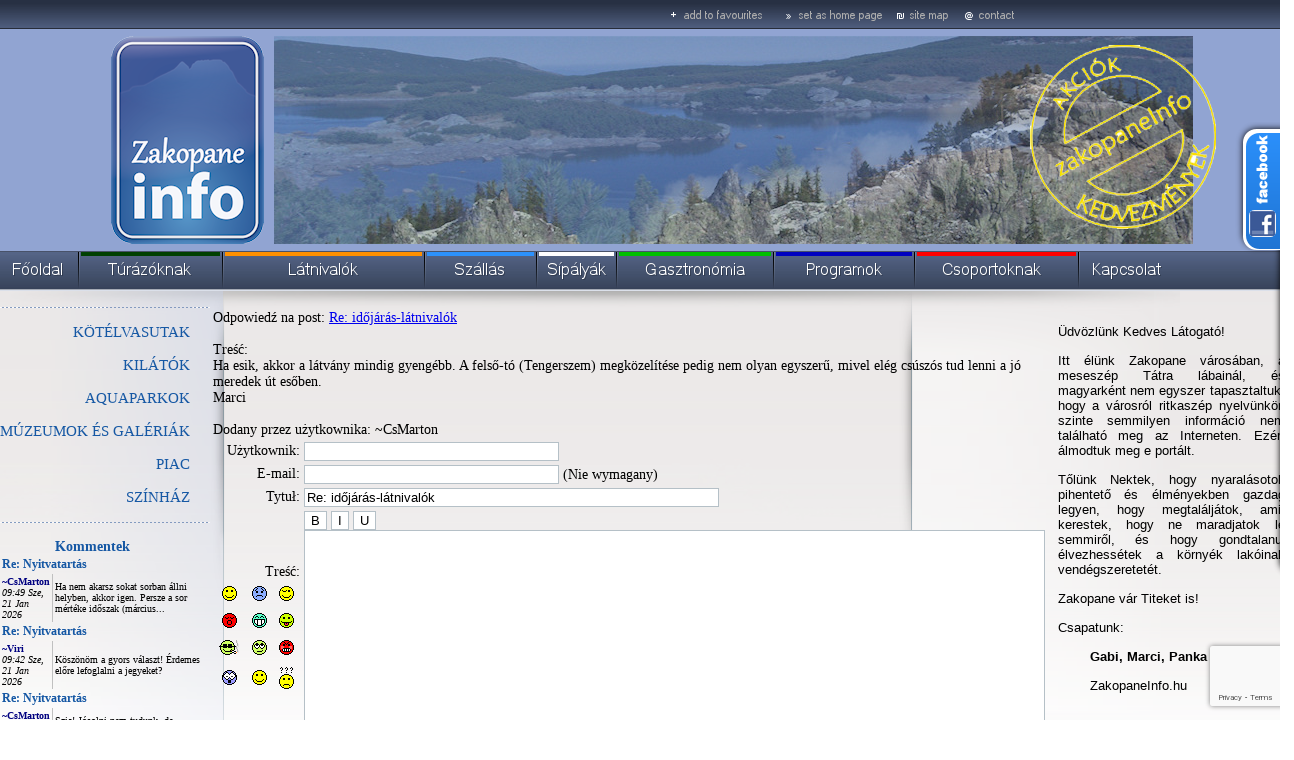

--- FILE ---
content_type: text/html; charset=UTF-8
request_url: https://zakopaneinfo.hu/?forum,dodaj_post,pol,glowna,1405,0,2673,868,1,ant.html
body_size: 5661
content:
<!DOCTYPE HTML PUBLIC "-//W3C//DTD HTML 4.01 Transitional//EN" "http://www.w3.org/TR/html4/loose.dtd">
<html>
<head>
	<meta http-equiv="Content-Type" content="text/html; charset=utf-8" >	 
	<meta http-equiv="Expires" content="0" >
	<meta http-equiv="Pragma" content="no-cache" >
	<meta http-equiv="Cache-Control" content="no-cache" >
	<meta name="author" content="MATinternet Zakopane" >
	<meta name="Keywords" content="zakopane, lengyel,  szállás, időjárás, hotel, program, étterem, idegenvezetés, síelés, piac, dunajeci tutajozás, lengyel tátra, tátra, last minute">

	<meta name="description" content="Információk Zakopanéról és a régióról: szállás, program, utazás, időjárás, éttermek, egyéni utazóknak, csoportoknak. " >
	<title>zakopaneInfo.hu - 
</title>
	<link type="text/css" href="styles/ui-lightness/jquery-ui-1.8.2.custom.css" rel="stylesheet" />	
	<style type="text/css" media="all">@import url(styles/style.css);</style>
	<script src="https://ajax.googleapis.com/ajax/libs/jquery/1/jquery.min.js"></script>
	<script src="https://code.jquery.com/jquery-migrate-1.2.1.js"></script>
	<script type="text/javascript" src="javascript/jquery-ui-1.8.2.custom.min.js"></script>
	<script src="https://mati.com.pl/cycle2.js"></script>
	<script type="text/javascript" src="javascript/photoviewer.ui.js"></script>
	<script src="javascript/scripts.js" type="text/javascript"></script>

<script type="text/javascript">

  var _gaq = _gaq || [];
  _gaq.push(['_setAccount', 'UA-1307684-51']);
  _gaq.push(['_trackPageview']);

  (function() {
    var ga = document.createElement('script'); ga.type = 'text/javascript'; ga.async = true;
    ga.src = ('https:' == document.location.protocol ? 'https://ssl' : 'http://www') + '.google-analytics.com/ga.js';
    var s = document.getElementsByTagName('script')[0]; s.parentNode.insertBefore(ga, s);
  })();

</script>
<script src="https://www.google.com/recaptcha/api.js?render=6Ldi_vgUAAAAACEHhdKrgjxkxw-hDKkfJN4waFXo"></script>
  
</head>
<body>

<a href="?strona,menu,pol,glowna,1405,0,1528,akcik_kedvezmnyek,ant.html"><IMG class="pieczatka" SRC="templates/grafika/pieczatka.png" BORDER="0" ALT=""></a>

<CENTER>
<TABLE cellpadding="0" cellspacing="0" border="0">
	<TR>
		<TD colspan="3"><map name="naglowek"><area shape="rect" coords="659,0,770,35" href="#" onclick="javascript: window.external.AddFavorite('https://www.zakopaneinfo.hu','zakopaneinfo.hu');"><area shape="rect" coords="778,0,889,35" href="#" onClick="this.style.behavior='url(#default#homepage)'; this.setHomePage('https://www.zakopaneinfo.hu');"><area shape="rect" coords="894,0,956,36" href="?strona,menu,pol,glowna,1405,0,1463,ant.html" alt=""><area shape="rect" coords="960,0,1029,36" href="?strona,menu,pol,glowna,1405,0,1410,ant.html" alt=""><IMG SRC="templates/grafika/naglowek.png" WIDTH="1180" HEIGHT="36" BORDER="0" ALT="" usemap="#naglowek"></map></TD>
	</TR>
	<TR>
		<TD colspan="3" align="center">
			<TABLE cellpadding="0" cellspacing="0" border="0">
				<TR>
					<TD><a href="/"><img src="templates/grafika/logo2.png" width="153" height="208" hspace="10" border="0" alt=""></a></td>
					<TD>
						<div class="cycle-slideshow">
							<img src="templates/grafika/1.jpg">
							<img src="templates/grafika/2.jpg">
							<img src="templates/grafika/3.jpg">
							<img src="templates/grafika/4.jpg">
						</div>
					</td>
				</tr>
			</table>
		</TD>
	</TR>
	<TR>
		<TD colspan="3"><IMG SRC="templates/grafika/naglowek2.png" WIDTH="1180" HEIGHT="7" BORDER="0" ALT=""></TD>
	</TR>
	<TR>
		<TD colspan="3"><A HREF="index.php"><IMG SRC="templates/grafika/menu1.png" BORDER="0" ALT="" onmouseover="this.className='znikanie'" onmouseout="this.className=''"></a><A HREF="?strona,menu,pol,glowna,1405,0,1404,ant.html"><IMG SRC="templates/grafika/menu2.png" BORDER="0" ALT="" onmouseover="this.className='znikanie'" onmouseout="this.className=''"></a><A HREF="?strona,menu,pol,glowna,1405,0,1405,ant.html"><IMG SRC="templates/grafika/menu3.png" BORDER="0" ALT="" onmouseover="this.className='znikanie'" onmouseout="this.className=''"></a><A HREF="?strona,menu,pol,glowna,1405,0,1406,ant.html"><IMG SRC="templates/grafika/menu4.png" BORDER="0" ALT="" onmouseover="this.className='znikanie'" onmouseout="this.className=''"></a><A HREF="?strona,menu,pol,glowna,1405,0,1474,ant.html"><IMG SRC="templates/grafika/menu9.png" BORDER="0" ALT="" onmouseover="this.className='znikanie'" onmouseout="this.className=''"></a><A HREF="?strona,menu,pol,glowna,1405,0,1407,ant.html"><IMG SRC="templates/grafika/menu5.png" BORDER="0" ALT="" onmouseover="this.className='znikanie'" onmouseout="this.className=''"></a><A HREF="?strona,menu,pol,glowna,1405,0,1408,ant.html"><IMG SRC="templates/grafika/menu6.png" BORDER="0" ALT="" onmouseover="this.className='znikanie'" onmouseout="this.className=''"></a><A HREF="?strona,menu,pol,glowna,1405,0,1409,ant.html"><IMG SRC="templates/grafika/menu7.png" BORDER="0" ALT="" onmouseover="this.className='znikanie'" onmouseout="this.className=''"></a><A HREF="?strona,menu,pol,glowna,1405,0,1410,ant.html"><IMG SRC="templates/grafika/menu8.png" BORDER="0" ALT="" onmouseover="this.className='znikanie'" onmouseout="this.className=''"></a></TD>
	</TR>
	<TR>
		<TD colspan="3" style="background-image: url(templates/grafika/tlo_strony.png); background-position: left top; background-repeat: no-repeat; width: 1180px; min-height: 463px;" valign="top">
			<TABLE cellpadding="0" cellspacing="0" border="0" width="1180" valign="top">
				<TR>
					<TD width="224" valign="top"><BR><IMG SRC="templates/grafika/przerywana_lewa.gif"  BORDER="0" ALT=""><BR><br /><div class="menu_pion"><a  href="?strona,menu,pol,glowna,1405,0,1531,kotelvasutak,ant.html "  >KÖTÉLVASUTAK</a></div><BR><div class="menu_pion"><a  href="?strona,menu,pol,glowna,1405,0,1581,kilatok,ant.html "  >KILÁTÓK</a></div><BR><div class="menu_pion"><a  href="?strona,menu,pol,glowna,1405,0,1568,aquaparkok,ant.html "  >AQUAPARKOK</a></div><BR><div class="menu_pion"><a  href="?strona,menu,pol,glowna,1405,0,1432,muzeumok_es_galeriak,ant.html "  >MÚZEUMOK ÉS GALÉRIÁK</a></div><BR><div class="menu_pion"><a  href="?strona,menu,pol,glowna,1405,0,1499,piac,ant.html "  >PIAC</a></div><BR><div class="menu_pion"><a  href="?strona,menu,pol,glowna,1405,0,1434,szinhaz,ant.html "  >SZÍNHÁZ</a></div><BR><div class="admin"></div><IMG SRC="templates/grafika/przerywana_lewa.gif"  BORDER="0" ALT=""><br /><br /><span class="tytul" style="float: left; padding-left: 55px;">Kommentek</span>
						
<table width=100% cellpadding="0" cellspacing="0">
		<tr>
		<td style="padding: 2px;" colspan="2">
			<a class="tytul4" href="?strona,menu,pol,glowna,1533,0,1534,kasprowy_jegyfoglals,ant.html#komentarze" style="font-size: 12px;">Re: Nyitvatartás</a>
		</td>
	</tr>
	<tr>
		<td style="padding: 2px; border-right: 1px solid silver;font-size: 10px;">
			<b class="menumale" style="font-size: 10px;">~CsMarton</b>
			<br />
			<span class="data2" style="font-size: 10px;">09:49 Sze, 21 Jan 2026</span>
		</td>
		<td width=80% style="padding: 2px;font-size: 10px;" class="forumtresc" >
			Ha nem akarsz sokat sorban állni helyben, akkor igen. Persze a sor mértéke időszak (március...
			
		</td>
	</tr>
	<tr>
		<td style="padding: 2px;" colspan="2">
			<a class="tytul4" href="?strona,menu,pol,glowna,1533,0,1534,kasprowy_jegyfoglals,ant.html#komentarze" style="font-size: 12px;">Re: Nyitvatartás</a>
		</td>
	</tr>
	<tr>
		<td style="padding: 2px; border-right: 1px solid silver;font-size: 10px;">
			<b class="menumale" style="font-size: 10px;">~Viri</b>
			<br />
			<span class="data2" style="font-size: 10px;">09:42 Sze, 21 Jan 2026</span>
		</td>
		<td width=80% style="padding: 2px;font-size: 10px;" class="forumtresc" >
			Köszönöm a gyors választ! Érdemes előre lefoglalni a jegyeket?
			
		</td>
	</tr>
	<tr>
		<td style="padding: 2px;" colspan="2">
			<a class="tytul4" href="?strona,menu,pol,glowna,1533,0,1534,kasprowy_jegyfoglals,ant.html#komentarze" style="font-size: 12px;">Re: Nyitvatartás</a>
		</td>
	</tr>
	<tr>
		<td style="padding: 2px; border-right: 1px solid silver;font-size: 10px;">
			<b class="menumale" style="font-size: 10px;">~CsMarton</b>
			<br />
			<span class="data2" style="font-size: 10px;">07:15 Sze, 21 Jan 2026</span>
		</td>
		<td width=80% style="padding: 2px;font-size: 10px;" class="forumtresc" >
			Szia! 
 
Jósolni nem tudunk, de esélyesen nyitva lesz. Mindig van tavaszi leállás, de az...
			
		</td>
	</tr>
	<tr>
		<td style="padding: 2px;" colspan="2">
			<a class="tytul4" href="?strona,menu,pol,glowna,1533,0,1534,kasprowy_jegyfoglals,ant.html#komentarze" style="font-size: 12px;">Nyitvatartás</a>
		</td>
	</tr>
	<tr>
		<td style="padding: 2px; border-right: 1px solid silver;font-size: 10px;">
			<b class="menumale" style="font-size: 10px;">~Viri</b>
			<br />
			<span class="data2" style="font-size: 10px;">22:10 Ke, 20 Jan 2026</span>
		</td>
		<td width=80% style="padding: 2px;font-size: 10px;" class="forumtresc" >
			Üdv! Március elején tervezünk menni a családdal. Nyitva lesz a felvonó? Nem találtam...
			
		</td>
	</tr>
	<tr>
		<td style="padding: 2px;" colspan="2">
			<a class="tytul4" href="?strona,menu,pol,glowna,1537,0,1514,wieliczka,ant.html#komentarze" style="font-size: 12px;">Re: Wieliczka sóbánya</a>
		</td>
	</tr>
	<tr>
		<td style="padding: 2px; border-right: 1px solid silver;font-size: 10px;">
			<b class="menumale" style="font-size: 10px;">~CsMarton</b>
			<br />
			<span class="data2" style="font-size: 10px;">18:52 Hé, 19 Jan 2026</span>
		</td>
		<td width=80% style="padding: 2px;font-size: 10px;" class="forumtresc" >
			Kedves Anita! 
 
Jelenleg nincs csatlakozható csoportunk. Ha lesz, hirdetjük majd a...
			
		</td>
	</tr>
</table></TD>
					<TD width="688" valign="top">
						<CENTER>
							<BR>
							
<script language=javascript>
function storeCaret (textEl)
{
	if (textEl.createTextRange)
		textEl.caretPos = document.selection.createRange().duplicate();

}
function insertAtCaret (textEl, text)
{
	if (textEl.createTextRange && textEl.caretPos)
	{
		var caretPos = textEl.caretPos;
		var pom = text.replace('/','');
		var nazwa = document.getElementById(pom);
		var tmp = nazwa.value.search('/');
		if(tmp > -1)
		{
			nazwa.value =  pom;
			caretPos.text =	caretPos.text.charAt(caretPos.text.length - 1) == ' ' ?	'['+text + '] ' : '[' +text + ']';
		}
		else
		{
			nazwa.value = '/' + nazwa.value;
			caretPos.text =	caretPos.text.charAt(caretPos.text.length - 1) == ' ' ?	'['+text + '] ' : '[' +text + ']';
		}
	}
	document.forum_temat.tresc.focus();
}

function emoticon(text)
{
	if (document.forum_temat.tresc.createTextRange && document.forum_temat.tresc.caretPos)
	{
		var caretPos = document.forum_temat.tresc.caretPos;
		//nazwa.value =  pom;
		caretPos.text =	caretPos.text.charAt(caretPos.text.length - 1) == ' ' ?	text  : ' ' +text + ' ';
	}
	else
	    document.forum_temat.tresc.value  += text;
	document.forum_temat.tresc.focus();	 
	  
}
</script>

<form method=post name=forum_temat action="?forum,akcja,pol,glowna,1405,0,1,ant.html">
<CENTER>
<TABLE border=0 width="95%">
	<tr>
		<td colspan=2>
			Odpowiedź na post: <a href="?forum,post,pol,glowna,1405,0,2673,868,1,,ant.html">Re: időjárás-látnivalók<a><br><br>
			Treść:<br>
			Ha esik, akkor a látvány mindig gyengébb. A felső-tó (Tengerszem) megközelítése pedig nem olyan egyszerű, mivel elég csúszós tud lenni a jó meredek út esőben.<br />
  Marci
			<br>
			<br>
			Dodany przez użytkownika: ~CsMarton
			<br>
		</td>
	</tr>
		<tr>
		<td align=right>
			Użytkownik:
		</td>
		<td>
			<input type=hidden name=nadrzedny value="2673">
			<input type=hidden name=id_dzialu value="1">
			<input type=hidden name=id_tematu value="868">
							<input style="border: 1px solid #b5c0c7; background-color: white" type=text name=uzytkownik value="" size=30 >
													</td>
	</tr>
	<tr>
		<td align=right>
			E-mail:
		</td>
		<td>
			<input style="border: 1px solid #b5c0c7; background-color: white" type=text name=email value="" size=30>
			(Nie wymagany)
					</td>
	</tr>
	<tr>
		<td align=right>
			Tytuł:
		</td>
		<td>
			<input style="border: 1px solid #b5c0c7; background-color: white" type=text name=tytul value="Re: időjárás-látnivalók" size=50 >
					</td>
	</tr>
	<tr>
		<td align=right>
			Treść:<br>
			<TABLE cellSpacing=0 cellPadding=6 align=center border=0>
				<TR vAlign=center align=middle>
					<TD><A href="javascript:emoticon(':-)')"><IMG 
						src="images/ksiega/a1.gif" border=0></A></TD>
					<TD><A href="javascript:emoticon(':-(')"><IMG 
						src="images/ksiega/a2.gif" border=0></A></TD>
					<TD><A href="javascript:emoticon(';-)')"><IMG 
						src="images/ksiega/a3.gif" border=0></A></TD>
				</TR>
				<TR vAlign=center align=middle>
					<TD><A href="javascript:emoticon(':o')"><IMG 
						src="images/ksiega/a4.gif" border=0></A></TD>
					<TD><A href="javascript:emoticon(':D')"><IMG 
						src="images/ksiega/a5.gif" border=0></A></TD>
					<TD><A href="javascript:emoticon(':p')"><IMG 
						src="images/ksiega/a6.gif" border=0></A></TD>
				</TR>
				<TR vAlign=center align=middle>
					<TD><A href="javascript:emoticon(':cool:')"><IMG 
						src="images/ksiega/a7.gif" border=0></A></TD>
					<TD><A href="javascript:emoticon(':rolleyes:')"><IMG 
						src="images/ksiega/a8.gif" border=0></A></TD>
					<TD><A href="javascript:emoticon(':mad:')"><IMG 
						src="images/ksiega/a9.gif" border=0></A></TD>
				</TR>
				<TR vAlign=center align=middle>
					<TD><A href="javascript:emoticon(':eek:')"><IMG 
						src="images/ksiega/a10.gif" border=0></A></TD>
					<TD><A href="javascript:emoticon(':-)')"><IMG 
						src="images/ksiega/a1.gif" border=0></A></TD>
					<TD><A href="javascript:emoticon(':confused:')"><IMG 
						src="images/ksiega/a11.gif" border=0></A></TD>
				</TR>
				<TR align=middle>
					<TD colSpan=3></TD>
				</TR>
			</TABLE>
		</td>
		<td>
		<input style="border: 1px solid #b5c0c7; background-color: white" type=button onclick="insertAtCaret(this.form.tresc,this.form.B.value);" name="B" value="B">
		<input style="border: 1px solid #b5c0c7; background-color: white" type=button onclick="insertAtCaret(this.form.tresc,this.form.I.value);"" name="I" value="I">
		<input style="border: 1px solid #b5c0c7; background-color: white" type=button onclick="insertAtCaret(this.form.tresc,this.form.U.value);" name="U" value="U">
		<br>
			<textarea style="border: 1px solid #b5c0c7; background-color: white" name=tresc cols=90 rows=15 name=tresc ONSELECT="storeCaret(this);" ONCLICK="storeCaret(this);" ONKEYUP="storeCaret(this);"></textarea>
					</td>
	</tr>
	<tr>
		<td align=center colspan="2">
			<div>
			<div style='float:left;width 200px;'>
			<img id="captcha" src="include/securimage/securimage_show.php" alt="CAPTCHA Image" />
			</div>
			<div style='float:left;width: 200px;'>
			Írd be a képen található kódot!:<br />
			<input type="text" name="captcha_code" size="10" maxlength="6" />
			<a href="#" onclick="document.getElementById('captcha').src = 'include/securimage/securimage_show.php?' + Math.random(); return false">[ Cseréld ]</a>
			</div>
			<div style='clera: both'></div>
			</div>
					</td>
	</tr>
	<tr>
		<td></td>
		<td align=center>
			<input style="border: 1px solid #b5c0c7; background-color: white" type=submit value="Podgląd" name="forum_podglad_post">
			&nbsp;&nbsp;&nbsp;&nbsp;&nbsp;&nbsp;
			<input style="border: 1px solid #b5c0c7; background-color: white" type=submit value="Dodaj" name="forum_dodaj_post">
		</td>
	</tr>
	<tr>
		<td colspan=2>
			&nbsp;&nbsp;&nbsp;&laquo; <a href="?forum,post,pol,glowna,1405,0,2673,868,1,,ant.html">powrót do listy postów</a>
		</td>
	</tr>
</table>
</form>
</center>
						</CENTER>
					</TD>
					<TD width="268" valign="top" align="center">
						<BR>
						<TABLE border="0" width="95%"> 
<TR>
	<TD style="text-align: justify;">
 	<p style="text-align:justify"><span style="font-family:arial"><span style="font-size:small">&Uuml;dv&ouml;zl&uuml;nk Kedves L&aacute;togat&oacute;!</span></span><br>

<p style="text-align:justify"><span style="font-family:arial"><span style="font-size:small">Itt &eacute;l&uuml;nk Zakopane v&aacute;ros&aacute;ban, a mesesz&eacute;p T&aacute;tra l&aacute;bain&aacute;l, &eacute;s magyark&eacute;nt nem egyszer tapasztaltuk, hogy a v&aacute;rosr&oacute;l ritkasz&eacute;p nyelv&uuml;nk&ouml;n szinte semmilyen inform&aacute;ci&oacute; nem tal&aacute;lhat&oacute; meg az Interneten. Ez&eacute;rt &aacute;lmodtuk meg e port&aacute;lt.</span></span><br>

<p style="text-align:justify"><span style="font-family:arial"><span style="font-size:small">Től&uuml;nk Nektek, hogy nyaral&aacute;sotok pihentető &eacute;s &eacute;lm&eacute;nyekben gazdag legyen, hogy megtal&aacute;lj&aacute;tok, amit kerestek, hogy ne maradjatok le semmiről, &eacute;s hogy gondtalanul &eacute;lvezhess&eacute;tek a k&ouml;rny&eacute;k lak&oacute;inak vend&eacute;gszeretet&eacute;t.</span></span><br>

<p style="text-align:justify"><span style="font-family:arial"><span style="font-size:small">Zakopane v&aacute;r Titeket is!</span></span><br>

<p style="text-align:justify"><span style="font-family:arial"><span style="font-size:small">Csapatunk:</span></span><br>

<p style="text-align:justify"><span style="font-family:arial"><span style="font-size:small">&nbsp;&nbsp;&nbsp;&nbsp;&nbsp;&nbsp;&nbsp;&nbsp;</span><strong><span style="font-size:small">Gabi,&nbsp;Marci, Panka &eacute;s &Aacute;kos</span></strong></span><br>

<p style="text-align:justify"><span style="font-family:arial"><span style="font-size:small">&nbsp;&nbsp;&nbsp;&nbsp;&nbsp;&nbsp;&nbsp;&nbsp;ZakopaneInfo.hu</span></span><br>

<p style="text-align:justify">&nbsp;<br>

<a href="http://krakkoinfo.hu/" target="_blank"><img src='thumb/phpThumb.php?src=../UserFiles/Image/banery/no_link/logo2.png&h=&w=&f=jpg&iar=1' border=0 alt='' vspace='' hspace='' style="height:208px; margin-left:10px; margin-right:10px; width:153px" align=''></a><br>
 					
 	</TD>
</TR>
</TABLE>		  

 

 
						<center><TABLE border="0" width="95%"> 
<TR>
	<TD style="text-align: justify;">
 	&nbsp;<br>

&nbsp;&nbsp;<br>

<div style="page-break-after: always;"><span style="display:none">&nbsp;</span></div>

&nbsp;<br>

&nbsp;<br>

<div style="page-break-after: always;"><span style="display:none">&nbsp;</span></div>

&nbsp;<br>

&nbsp;<strong><span style="color:rgb(51, 51, 153)">HASZNOS LINKEK</span></strong><br>

&nbsp;<br>

<div style="page-break-after: always;"><span style="display:none">&nbsp;</span></div>

&nbsp;<a href="http://www.magas-tatra.info/" target="_blank"><img src='thumb/phpThumb.php?src=../UserFiles/Image/banery/no_link/Arpi.jpg&h=&w=&f=jpg&iar=1' border=0 alt='' vspace='' hspace='' style="height:117px; width:240px" align=''></a><br>
 					
 	</TD>
</TR>
</TABLE>		  

 

 </center>
					</TD>
				</TR>
			</TABLE>
		</TD>
	</TR>
	
</TABLE>
<span class="stopka">
<div>
﻿2010-08-01 -tól te vagy a(z) <B>186427395</B> látogató
</div>
1999-2026 &copy; <A class="stopka" HREF="http://www.mati.com.pl">MATinternet</A> <a class="stopka" href="http://z-ne.pl" title="Zakopane">Zakopane</a> :: Powered by AntCms
<BR><BR>
Tilos a Honlap bármely tartalmának sokszorosítása, másolása, publikálása, módosítása. E tilalom alá esik különösen a Honlapon található összes szöveg, kép, grafika, embléma, fotó, hang- és videoanyag vagy ezek állóképei. Úgyszintén tilos a Honlapon található anyagok használata bármely más honlapon vagy számítógépes hálózaton. 
</span></CENTER>
<div class="facebook"> 
	<div style="color:#FFF; float: right; padding-top:3px"> 
		<iframe src="https://www.facebook.com/plugins/likebox.php?href=http%3A%2F%2Fwww.facebook.com%2Fpages%2FZakopane-Poland%2FZakopaneInfo%2F111064912291425&amp;width=205&amp;colorscheme=light&amp;connections=10&amp;stream=true&amp;header=true&amp;height=587" scrolling="no" frameborder="0" style="border:none; overflow:hidden; width:203px; height:430px;background-color: white; margin-right: 4px; margin-top: 12px;" allowTransparency="true"></iframe>
	</div> 
</div>
</body>
</html>

--- FILE ---
content_type: text/html; charset=utf-8
request_url: https://www.google.com/recaptcha/api2/anchor?ar=1&k=6Ldi_vgUAAAAACEHhdKrgjxkxw-hDKkfJN4waFXo&co=aHR0cHM6Ly96YWtvcGFuZWluZm8uaHU6NDQz&hl=en&v=PoyoqOPhxBO7pBk68S4YbpHZ&size=invisible&anchor-ms=20000&execute-ms=30000&cb=o3uujhjp7ye3
body_size: 48446
content:
<!DOCTYPE HTML><html dir="ltr" lang="en"><head><meta http-equiv="Content-Type" content="text/html; charset=UTF-8">
<meta http-equiv="X-UA-Compatible" content="IE=edge">
<title>reCAPTCHA</title>
<style type="text/css">
/* cyrillic-ext */
@font-face {
  font-family: 'Roboto';
  font-style: normal;
  font-weight: 400;
  font-stretch: 100%;
  src: url(//fonts.gstatic.com/s/roboto/v48/KFO7CnqEu92Fr1ME7kSn66aGLdTylUAMa3GUBHMdazTgWw.woff2) format('woff2');
  unicode-range: U+0460-052F, U+1C80-1C8A, U+20B4, U+2DE0-2DFF, U+A640-A69F, U+FE2E-FE2F;
}
/* cyrillic */
@font-face {
  font-family: 'Roboto';
  font-style: normal;
  font-weight: 400;
  font-stretch: 100%;
  src: url(//fonts.gstatic.com/s/roboto/v48/KFO7CnqEu92Fr1ME7kSn66aGLdTylUAMa3iUBHMdazTgWw.woff2) format('woff2');
  unicode-range: U+0301, U+0400-045F, U+0490-0491, U+04B0-04B1, U+2116;
}
/* greek-ext */
@font-face {
  font-family: 'Roboto';
  font-style: normal;
  font-weight: 400;
  font-stretch: 100%;
  src: url(//fonts.gstatic.com/s/roboto/v48/KFO7CnqEu92Fr1ME7kSn66aGLdTylUAMa3CUBHMdazTgWw.woff2) format('woff2');
  unicode-range: U+1F00-1FFF;
}
/* greek */
@font-face {
  font-family: 'Roboto';
  font-style: normal;
  font-weight: 400;
  font-stretch: 100%;
  src: url(//fonts.gstatic.com/s/roboto/v48/KFO7CnqEu92Fr1ME7kSn66aGLdTylUAMa3-UBHMdazTgWw.woff2) format('woff2');
  unicode-range: U+0370-0377, U+037A-037F, U+0384-038A, U+038C, U+038E-03A1, U+03A3-03FF;
}
/* math */
@font-face {
  font-family: 'Roboto';
  font-style: normal;
  font-weight: 400;
  font-stretch: 100%;
  src: url(//fonts.gstatic.com/s/roboto/v48/KFO7CnqEu92Fr1ME7kSn66aGLdTylUAMawCUBHMdazTgWw.woff2) format('woff2');
  unicode-range: U+0302-0303, U+0305, U+0307-0308, U+0310, U+0312, U+0315, U+031A, U+0326-0327, U+032C, U+032F-0330, U+0332-0333, U+0338, U+033A, U+0346, U+034D, U+0391-03A1, U+03A3-03A9, U+03B1-03C9, U+03D1, U+03D5-03D6, U+03F0-03F1, U+03F4-03F5, U+2016-2017, U+2034-2038, U+203C, U+2040, U+2043, U+2047, U+2050, U+2057, U+205F, U+2070-2071, U+2074-208E, U+2090-209C, U+20D0-20DC, U+20E1, U+20E5-20EF, U+2100-2112, U+2114-2115, U+2117-2121, U+2123-214F, U+2190, U+2192, U+2194-21AE, U+21B0-21E5, U+21F1-21F2, U+21F4-2211, U+2213-2214, U+2216-22FF, U+2308-230B, U+2310, U+2319, U+231C-2321, U+2336-237A, U+237C, U+2395, U+239B-23B7, U+23D0, U+23DC-23E1, U+2474-2475, U+25AF, U+25B3, U+25B7, U+25BD, U+25C1, U+25CA, U+25CC, U+25FB, U+266D-266F, U+27C0-27FF, U+2900-2AFF, U+2B0E-2B11, U+2B30-2B4C, U+2BFE, U+3030, U+FF5B, U+FF5D, U+1D400-1D7FF, U+1EE00-1EEFF;
}
/* symbols */
@font-face {
  font-family: 'Roboto';
  font-style: normal;
  font-weight: 400;
  font-stretch: 100%;
  src: url(//fonts.gstatic.com/s/roboto/v48/KFO7CnqEu92Fr1ME7kSn66aGLdTylUAMaxKUBHMdazTgWw.woff2) format('woff2');
  unicode-range: U+0001-000C, U+000E-001F, U+007F-009F, U+20DD-20E0, U+20E2-20E4, U+2150-218F, U+2190, U+2192, U+2194-2199, U+21AF, U+21E6-21F0, U+21F3, U+2218-2219, U+2299, U+22C4-22C6, U+2300-243F, U+2440-244A, U+2460-24FF, U+25A0-27BF, U+2800-28FF, U+2921-2922, U+2981, U+29BF, U+29EB, U+2B00-2BFF, U+4DC0-4DFF, U+FFF9-FFFB, U+10140-1018E, U+10190-1019C, U+101A0, U+101D0-101FD, U+102E0-102FB, U+10E60-10E7E, U+1D2C0-1D2D3, U+1D2E0-1D37F, U+1F000-1F0FF, U+1F100-1F1AD, U+1F1E6-1F1FF, U+1F30D-1F30F, U+1F315, U+1F31C, U+1F31E, U+1F320-1F32C, U+1F336, U+1F378, U+1F37D, U+1F382, U+1F393-1F39F, U+1F3A7-1F3A8, U+1F3AC-1F3AF, U+1F3C2, U+1F3C4-1F3C6, U+1F3CA-1F3CE, U+1F3D4-1F3E0, U+1F3ED, U+1F3F1-1F3F3, U+1F3F5-1F3F7, U+1F408, U+1F415, U+1F41F, U+1F426, U+1F43F, U+1F441-1F442, U+1F444, U+1F446-1F449, U+1F44C-1F44E, U+1F453, U+1F46A, U+1F47D, U+1F4A3, U+1F4B0, U+1F4B3, U+1F4B9, U+1F4BB, U+1F4BF, U+1F4C8-1F4CB, U+1F4D6, U+1F4DA, U+1F4DF, U+1F4E3-1F4E6, U+1F4EA-1F4ED, U+1F4F7, U+1F4F9-1F4FB, U+1F4FD-1F4FE, U+1F503, U+1F507-1F50B, U+1F50D, U+1F512-1F513, U+1F53E-1F54A, U+1F54F-1F5FA, U+1F610, U+1F650-1F67F, U+1F687, U+1F68D, U+1F691, U+1F694, U+1F698, U+1F6AD, U+1F6B2, U+1F6B9-1F6BA, U+1F6BC, U+1F6C6-1F6CF, U+1F6D3-1F6D7, U+1F6E0-1F6EA, U+1F6F0-1F6F3, U+1F6F7-1F6FC, U+1F700-1F7FF, U+1F800-1F80B, U+1F810-1F847, U+1F850-1F859, U+1F860-1F887, U+1F890-1F8AD, U+1F8B0-1F8BB, U+1F8C0-1F8C1, U+1F900-1F90B, U+1F93B, U+1F946, U+1F984, U+1F996, U+1F9E9, U+1FA00-1FA6F, U+1FA70-1FA7C, U+1FA80-1FA89, U+1FA8F-1FAC6, U+1FACE-1FADC, U+1FADF-1FAE9, U+1FAF0-1FAF8, U+1FB00-1FBFF;
}
/* vietnamese */
@font-face {
  font-family: 'Roboto';
  font-style: normal;
  font-weight: 400;
  font-stretch: 100%;
  src: url(//fonts.gstatic.com/s/roboto/v48/KFO7CnqEu92Fr1ME7kSn66aGLdTylUAMa3OUBHMdazTgWw.woff2) format('woff2');
  unicode-range: U+0102-0103, U+0110-0111, U+0128-0129, U+0168-0169, U+01A0-01A1, U+01AF-01B0, U+0300-0301, U+0303-0304, U+0308-0309, U+0323, U+0329, U+1EA0-1EF9, U+20AB;
}
/* latin-ext */
@font-face {
  font-family: 'Roboto';
  font-style: normal;
  font-weight: 400;
  font-stretch: 100%;
  src: url(//fonts.gstatic.com/s/roboto/v48/KFO7CnqEu92Fr1ME7kSn66aGLdTylUAMa3KUBHMdazTgWw.woff2) format('woff2');
  unicode-range: U+0100-02BA, U+02BD-02C5, U+02C7-02CC, U+02CE-02D7, U+02DD-02FF, U+0304, U+0308, U+0329, U+1D00-1DBF, U+1E00-1E9F, U+1EF2-1EFF, U+2020, U+20A0-20AB, U+20AD-20C0, U+2113, U+2C60-2C7F, U+A720-A7FF;
}
/* latin */
@font-face {
  font-family: 'Roboto';
  font-style: normal;
  font-weight: 400;
  font-stretch: 100%;
  src: url(//fonts.gstatic.com/s/roboto/v48/KFO7CnqEu92Fr1ME7kSn66aGLdTylUAMa3yUBHMdazQ.woff2) format('woff2');
  unicode-range: U+0000-00FF, U+0131, U+0152-0153, U+02BB-02BC, U+02C6, U+02DA, U+02DC, U+0304, U+0308, U+0329, U+2000-206F, U+20AC, U+2122, U+2191, U+2193, U+2212, U+2215, U+FEFF, U+FFFD;
}
/* cyrillic-ext */
@font-face {
  font-family: 'Roboto';
  font-style: normal;
  font-weight: 500;
  font-stretch: 100%;
  src: url(//fonts.gstatic.com/s/roboto/v48/KFO7CnqEu92Fr1ME7kSn66aGLdTylUAMa3GUBHMdazTgWw.woff2) format('woff2');
  unicode-range: U+0460-052F, U+1C80-1C8A, U+20B4, U+2DE0-2DFF, U+A640-A69F, U+FE2E-FE2F;
}
/* cyrillic */
@font-face {
  font-family: 'Roboto';
  font-style: normal;
  font-weight: 500;
  font-stretch: 100%;
  src: url(//fonts.gstatic.com/s/roboto/v48/KFO7CnqEu92Fr1ME7kSn66aGLdTylUAMa3iUBHMdazTgWw.woff2) format('woff2');
  unicode-range: U+0301, U+0400-045F, U+0490-0491, U+04B0-04B1, U+2116;
}
/* greek-ext */
@font-face {
  font-family: 'Roboto';
  font-style: normal;
  font-weight: 500;
  font-stretch: 100%;
  src: url(//fonts.gstatic.com/s/roboto/v48/KFO7CnqEu92Fr1ME7kSn66aGLdTylUAMa3CUBHMdazTgWw.woff2) format('woff2');
  unicode-range: U+1F00-1FFF;
}
/* greek */
@font-face {
  font-family: 'Roboto';
  font-style: normal;
  font-weight: 500;
  font-stretch: 100%;
  src: url(//fonts.gstatic.com/s/roboto/v48/KFO7CnqEu92Fr1ME7kSn66aGLdTylUAMa3-UBHMdazTgWw.woff2) format('woff2');
  unicode-range: U+0370-0377, U+037A-037F, U+0384-038A, U+038C, U+038E-03A1, U+03A3-03FF;
}
/* math */
@font-face {
  font-family: 'Roboto';
  font-style: normal;
  font-weight: 500;
  font-stretch: 100%;
  src: url(//fonts.gstatic.com/s/roboto/v48/KFO7CnqEu92Fr1ME7kSn66aGLdTylUAMawCUBHMdazTgWw.woff2) format('woff2');
  unicode-range: U+0302-0303, U+0305, U+0307-0308, U+0310, U+0312, U+0315, U+031A, U+0326-0327, U+032C, U+032F-0330, U+0332-0333, U+0338, U+033A, U+0346, U+034D, U+0391-03A1, U+03A3-03A9, U+03B1-03C9, U+03D1, U+03D5-03D6, U+03F0-03F1, U+03F4-03F5, U+2016-2017, U+2034-2038, U+203C, U+2040, U+2043, U+2047, U+2050, U+2057, U+205F, U+2070-2071, U+2074-208E, U+2090-209C, U+20D0-20DC, U+20E1, U+20E5-20EF, U+2100-2112, U+2114-2115, U+2117-2121, U+2123-214F, U+2190, U+2192, U+2194-21AE, U+21B0-21E5, U+21F1-21F2, U+21F4-2211, U+2213-2214, U+2216-22FF, U+2308-230B, U+2310, U+2319, U+231C-2321, U+2336-237A, U+237C, U+2395, U+239B-23B7, U+23D0, U+23DC-23E1, U+2474-2475, U+25AF, U+25B3, U+25B7, U+25BD, U+25C1, U+25CA, U+25CC, U+25FB, U+266D-266F, U+27C0-27FF, U+2900-2AFF, U+2B0E-2B11, U+2B30-2B4C, U+2BFE, U+3030, U+FF5B, U+FF5D, U+1D400-1D7FF, U+1EE00-1EEFF;
}
/* symbols */
@font-face {
  font-family: 'Roboto';
  font-style: normal;
  font-weight: 500;
  font-stretch: 100%;
  src: url(//fonts.gstatic.com/s/roboto/v48/KFO7CnqEu92Fr1ME7kSn66aGLdTylUAMaxKUBHMdazTgWw.woff2) format('woff2');
  unicode-range: U+0001-000C, U+000E-001F, U+007F-009F, U+20DD-20E0, U+20E2-20E4, U+2150-218F, U+2190, U+2192, U+2194-2199, U+21AF, U+21E6-21F0, U+21F3, U+2218-2219, U+2299, U+22C4-22C6, U+2300-243F, U+2440-244A, U+2460-24FF, U+25A0-27BF, U+2800-28FF, U+2921-2922, U+2981, U+29BF, U+29EB, U+2B00-2BFF, U+4DC0-4DFF, U+FFF9-FFFB, U+10140-1018E, U+10190-1019C, U+101A0, U+101D0-101FD, U+102E0-102FB, U+10E60-10E7E, U+1D2C0-1D2D3, U+1D2E0-1D37F, U+1F000-1F0FF, U+1F100-1F1AD, U+1F1E6-1F1FF, U+1F30D-1F30F, U+1F315, U+1F31C, U+1F31E, U+1F320-1F32C, U+1F336, U+1F378, U+1F37D, U+1F382, U+1F393-1F39F, U+1F3A7-1F3A8, U+1F3AC-1F3AF, U+1F3C2, U+1F3C4-1F3C6, U+1F3CA-1F3CE, U+1F3D4-1F3E0, U+1F3ED, U+1F3F1-1F3F3, U+1F3F5-1F3F7, U+1F408, U+1F415, U+1F41F, U+1F426, U+1F43F, U+1F441-1F442, U+1F444, U+1F446-1F449, U+1F44C-1F44E, U+1F453, U+1F46A, U+1F47D, U+1F4A3, U+1F4B0, U+1F4B3, U+1F4B9, U+1F4BB, U+1F4BF, U+1F4C8-1F4CB, U+1F4D6, U+1F4DA, U+1F4DF, U+1F4E3-1F4E6, U+1F4EA-1F4ED, U+1F4F7, U+1F4F9-1F4FB, U+1F4FD-1F4FE, U+1F503, U+1F507-1F50B, U+1F50D, U+1F512-1F513, U+1F53E-1F54A, U+1F54F-1F5FA, U+1F610, U+1F650-1F67F, U+1F687, U+1F68D, U+1F691, U+1F694, U+1F698, U+1F6AD, U+1F6B2, U+1F6B9-1F6BA, U+1F6BC, U+1F6C6-1F6CF, U+1F6D3-1F6D7, U+1F6E0-1F6EA, U+1F6F0-1F6F3, U+1F6F7-1F6FC, U+1F700-1F7FF, U+1F800-1F80B, U+1F810-1F847, U+1F850-1F859, U+1F860-1F887, U+1F890-1F8AD, U+1F8B0-1F8BB, U+1F8C0-1F8C1, U+1F900-1F90B, U+1F93B, U+1F946, U+1F984, U+1F996, U+1F9E9, U+1FA00-1FA6F, U+1FA70-1FA7C, U+1FA80-1FA89, U+1FA8F-1FAC6, U+1FACE-1FADC, U+1FADF-1FAE9, U+1FAF0-1FAF8, U+1FB00-1FBFF;
}
/* vietnamese */
@font-face {
  font-family: 'Roboto';
  font-style: normal;
  font-weight: 500;
  font-stretch: 100%;
  src: url(//fonts.gstatic.com/s/roboto/v48/KFO7CnqEu92Fr1ME7kSn66aGLdTylUAMa3OUBHMdazTgWw.woff2) format('woff2');
  unicode-range: U+0102-0103, U+0110-0111, U+0128-0129, U+0168-0169, U+01A0-01A1, U+01AF-01B0, U+0300-0301, U+0303-0304, U+0308-0309, U+0323, U+0329, U+1EA0-1EF9, U+20AB;
}
/* latin-ext */
@font-face {
  font-family: 'Roboto';
  font-style: normal;
  font-weight: 500;
  font-stretch: 100%;
  src: url(//fonts.gstatic.com/s/roboto/v48/KFO7CnqEu92Fr1ME7kSn66aGLdTylUAMa3KUBHMdazTgWw.woff2) format('woff2');
  unicode-range: U+0100-02BA, U+02BD-02C5, U+02C7-02CC, U+02CE-02D7, U+02DD-02FF, U+0304, U+0308, U+0329, U+1D00-1DBF, U+1E00-1E9F, U+1EF2-1EFF, U+2020, U+20A0-20AB, U+20AD-20C0, U+2113, U+2C60-2C7F, U+A720-A7FF;
}
/* latin */
@font-face {
  font-family: 'Roboto';
  font-style: normal;
  font-weight: 500;
  font-stretch: 100%;
  src: url(//fonts.gstatic.com/s/roboto/v48/KFO7CnqEu92Fr1ME7kSn66aGLdTylUAMa3yUBHMdazQ.woff2) format('woff2');
  unicode-range: U+0000-00FF, U+0131, U+0152-0153, U+02BB-02BC, U+02C6, U+02DA, U+02DC, U+0304, U+0308, U+0329, U+2000-206F, U+20AC, U+2122, U+2191, U+2193, U+2212, U+2215, U+FEFF, U+FFFD;
}
/* cyrillic-ext */
@font-face {
  font-family: 'Roboto';
  font-style: normal;
  font-weight: 900;
  font-stretch: 100%;
  src: url(//fonts.gstatic.com/s/roboto/v48/KFO7CnqEu92Fr1ME7kSn66aGLdTylUAMa3GUBHMdazTgWw.woff2) format('woff2');
  unicode-range: U+0460-052F, U+1C80-1C8A, U+20B4, U+2DE0-2DFF, U+A640-A69F, U+FE2E-FE2F;
}
/* cyrillic */
@font-face {
  font-family: 'Roboto';
  font-style: normal;
  font-weight: 900;
  font-stretch: 100%;
  src: url(//fonts.gstatic.com/s/roboto/v48/KFO7CnqEu92Fr1ME7kSn66aGLdTylUAMa3iUBHMdazTgWw.woff2) format('woff2');
  unicode-range: U+0301, U+0400-045F, U+0490-0491, U+04B0-04B1, U+2116;
}
/* greek-ext */
@font-face {
  font-family: 'Roboto';
  font-style: normal;
  font-weight: 900;
  font-stretch: 100%;
  src: url(//fonts.gstatic.com/s/roboto/v48/KFO7CnqEu92Fr1ME7kSn66aGLdTylUAMa3CUBHMdazTgWw.woff2) format('woff2');
  unicode-range: U+1F00-1FFF;
}
/* greek */
@font-face {
  font-family: 'Roboto';
  font-style: normal;
  font-weight: 900;
  font-stretch: 100%;
  src: url(//fonts.gstatic.com/s/roboto/v48/KFO7CnqEu92Fr1ME7kSn66aGLdTylUAMa3-UBHMdazTgWw.woff2) format('woff2');
  unicode-range: U+0370-0377, U+037A-037F, U+0384-038A, U+038C, U+038E-03A1, U+03A3-03FF;
}
/* math */
@font-face {
  font-family: 'Roboto';
  font-style: normal;
  font-weight: 900;
  font-stretch: 100%;
  src: url(//fonts.gstatic.com/s/roboto/v48/KFO7CnqEu92Fr1ME7kSn66aGLdTylUAMawCUBHMdazTgWw.woff2) format('woff2');
  unicode-range: U+0302-0303, U+0305, U+0307-0308, U+0310, U+0312, U+0315, U+031A, U+0326-0327, U+032C, U+032F-0330, U+0332-0333, U+0338, U+033A, U+0346, U+034D, U+0391-03A1, U+03A3-03A9, U+03B1-03C9, U+03D1, U+03D5-03D6, U+03F0-03F1, U+03F4-03F5, U+2016-2017, U+2034-2038, U+203C, U+2040, U+2043, U+2047, U+2050, U+2057, U+205F, U+2070-2071, U+2074-208E, U+2090-209C, U+20D0-20DC, U+20E1, U+20E5-20EF, U+2100-2112, U+2114-2115, U+2117-2121, U+2123-214F, U+2190, U+2192, U+2194-21AE, U+21B0-21E5, U+21F1-21F2, U+21F4-2211, U+2213-2214, U+2216-22FF, U+2308-230B, U+2310, U+2319, U+231C-2321, U+2336-237A, U+237C, U+2395, U+239B-23B7, U+23D0, U+23DC-23E1, U+2474-2475, U+25AF, U+25B3, U+25B7, U+25BD, U+25C1, U+25CA, U+25CC, U+25FB, U+266D-266F, U+27C0-27FF, U+2900-2AFF, U+2B0E-2B11, U+2B30-2B4C, U+2BFE, U+3030, U+FF5B, U+FF5D, U+1D400-1D7FF, U+1EE00-1EEFF;
}
/* symbols */
@font-face {
  font-family: 'Roboto';
  font-style: normal;
  font-weight: 900;
  font-stretch: 100%;
  src: url(//fonts.gstatic.com/s/roboto/v48/KFO7CnqEu92Fr1ME7kSn66aGLdTylUAMaxKUBHMdazTgWw.woff2) format('woff2');
  unicode-range: U+0001-000C, U+000E-001F, U+007F-009F, U+20DD-20E0, U+20E2-20E4, U+2150-218F, U+2190, U+2192, U+2194-2199, U+21AF, U+21E6-21F0, U+21F3, U+2218-2219, U+2299, U+22C4-22C6, U+2300-243F, U+2440-244A, U+2460-24FF, U+25A0-27BF, U+2800-28FF, U+2921-2922, U+2981, U+29BF, U+29EB, U+2B00-2BFF, U+4DC0-4DFF, U+FFF9-FFFB, U+10140-1018E, U+10190-1019C, U+101A0, U+101D0-101FD, U+102E0-102FB, U+10E60-10E7E, U+1D2C0-1D2D3, U+1D2E0-1D37F, U+1F000-1F0FF, U+1F100-1F1AD, U+1F1E6-1F1FF, U+1F30D-1F30F, U+1F315, U+1F31C, U+1F31E, U+1F320-1F32C, U+1F336, U+1F378, U+1F37D, U+1F382, U+1F393-1F39F, U+1F3A7-1F3A8, U+1F3AC-1F3AF, U+1F3C2, U+1F3C4-1F3C6, U+1F3CA-1F3CE, U+1F3D4-1F3E0, U+1F3ED, U+1F3F1-1F3F3, U+1F3F5-1F3F7, U+1F408, U+1F415, U+1F41F, U+1F426, U+1F43F, U+1F441-1F442, U+1F444, U+1F446-1F449, U+1F44C-1F44E, U+1F453, U+1F46A, U+1F47D, U+1F4A3, U+1F4B0, U+1F4B3, U+1F4B9, U+1F4BB, U+1F4BF, U+1F4C8-1F4CB, U+1F4D6, U+1F4DA, U+1F4DF, U+1F4E3-1F4E6, U+1F4EA-1F4ED, U+1F4F7, U+1F4F9-1F4FB, U+1F4FD-1F4FE, U+1F503, U+1F507-1F50B, U+1F50D, U+1F512-1F513, U+1F53E-1F54A, U+1F54F-1F5FA, U+1F610, U+1F650-1F67F, U+1F687, U+1F68D, U+1F691, U+1F694, U+1F698, U+1F6AD, U+1F6B2, U+1F6B9-1F6BA, U+1F6BC, U+1F6C6-1F6CF, U+1F6D3-1F6D7, U+1F6E0-1F6EA, U+1F6F0-1F6F3, U+1F6F7-1F6FC, U+1F700-1F7FF, U+1F800-1F80B, U+1F810-1F847, U+1F850-1F859, U+1F860-1F887, U+1F890-1F8AD, U+1F8B0-1F8BB, U+1F8C0-1F8C1, U+1F900-1F90B, U+1F93B, U+1F946, U+1F984, U+1F996, U+1F9E9, U+1FA00-1FA6F, U+1FA70-1FA7C, U+1FA80-1FA89, U+1FA8F-1FAC6, U+1FACE-1FADC, U+1FADF-1FAE9, U+1FAF0-1FAF8, U+1FB00-1FBFF;
}
/* vietnamese */
@font-face {
  font-family: 'Roboto';
  font-style: normal;
  font-weight: 900;
  font-stretch: 100%;
  src: url(//fonts.gstatic.com/s/roboto/v48/KFO7CnqEu92Fr1ME7kSn66aGLdTylUAMa3OUBHMdazTgWw.woff2) format('woff2');
  unicode-range: U+0102-0103, U+0110-0111, U+0128-0129, U+0168-0169, U+01A0-01A1, U+01AF-01B0, U+0300-0301, U+0303-0304, U+0308-0309, U+0323, U+0329, U+1EA0-1EF9, U+20AB;
}
/* latin-ext */
@font-face {
  font-family: 'Roboto';
  font-style: normal;
  font-weight: 900;
  font-stretch: 100%;
  src: url(//fonts.gstatic.com/s/roboto/v48/KFO7CnqEu92Fr1ME7kSn66aGLdTylUAMa3KUBHMdazTgWw.woff2) format('woff2');
  unicode-range: U+0100-02BA, U+02BD-02C5, U+02C7-02CC, U+02CE-02D7, U+02DD-02FF, U+0304, U+0308, U+0329, U+1D00-1DBF, U+1E00-1E9F, U+1EF2-1EFF, U+2020, U+20A0-20AB, U+20AD-20C0, U+2113, U+2C60-2C7F, U+A720-A7FF;
}
/* latin */
@font-face {
  font-family: 'Roboto';
  font-style: normal;
  font-weight: 900;
  font-stretch: 100%;
  src: url(//fonts.gstatic.com/s/roboto/v48/KFO7CnqEu92Fr1ME7kSn66aGLdTylUAMa3yUBHMdazQ.woff2) format('woff2');
  unicode-range: U+0000-00FF, U+0131, U+0152-0153, U+02BB-02BC, U+02C6, U+02DA, U+02DC, U+0304, U+0308, U+0329, U+2000-206F, U+20AC, U+2122, U+2191, U+2193, U+2212, U+2215, U+FEFF, U+FFFD;
}

</style>
<link rel="stylesheet" type="text/css" href="https://www.gstatic.com/recaptcha/releases/PoyoqOPhxBO7pBk68S4YbpHZ/styles__ltr.css">
<script nonce="anBC29DsiRjdgJcvHrD1xw" type="text/javascript">window['__recaptcha_api'] = 'https://www.google.com/recaptcha/api2/';</script>
<script type="text/javascript" src="https://www.gstatic.com/recaptcha/releases/PoyoqOPhxBO7pBk68S4YbpHZ/recaptcha__en.js" nonce="anBC29DsiRjdgJcvHrD1xw">
      
    </script></head>
<body><div id="rc-anchor-alert" class="rc-anchor-alert"></div>
<input type="hidden" id="recaptcha-token" value="[base64]">
<script type="text/javascript" nonce="anBC29DsiRjdgJcvHrD1xw">
      recaptcha.anchor.Main.init("[\x22ainput\x22,[\x22bgdata\x22,\x22\x22,\[base64]/[base64]/[base64]/[base64]/[base64]/UltsKytdPUU6KEU8MjA0OD9SW2wrK109RT4+NnwxOTI6KChFJjY0NTEyKT09NTUyOTYmJk0rMTxjLmxlbmd0aCYmKGMuY2hhckNvZGVBdChNKzEpJjY0NTEyKT09NTYzMjA/[base64]/[base64]/[base64]/[base64]/[base64]/[base64]/[base64]\x22,\[base64]\x22,\x22RGMWw5rDusKRT8OSw4JpTEDDpl9GanXDtsOLw67DnxnCgwnDmEHCvsO9GQNoXsKHWz9hwrYzwqPCscOvF8KDOsKqHj9ewo/Cs2kGMMKEw4TCksKgKMKJw57DusO9WX0KJsOGEsOTwqnCo3rDqcK/[base64]/DhB9jwoF6woImb8OrwpQKNTrDrgTDhcKmwp5hPMKNw4d7w6t4wqldw7dKwrEUw7vCjcKZNFnCi3Jxw5wowrHDm1/DjVxaw5dawq5Hw7Ewwo7DqSc9ZcKSccOvw63ChMO6w7VtwpTDq8O1woPDmkM3wrUKw7HDsy7CslvDklbCkW7Ck8Oiw73DpcONS0ZXwq8rwqvDuVLCgsKFwq7DjBVQGUHDrMObbG0NPcK4ewotwobDuzHCr8KtCnvCgcOyNcOZw5nCvsO/w4fDsMKEwqvChGlCwrsvHsKSw5IVwrtRwpzCsj7DjsOAfhPCgsORe1XDkcOUfXNEEMOYccKXwpHCrMOgw4/DhU4xL07DocKfwq16wpvDlUTCp8K+w5TDk8OtwqMQw5LDvsKaTyPDiQhVJyHDqhRLw4pRC2nDozvCn8KgezHDnMKtwpQXCgpHC8OZK8KJw53Ds8KRwrPCtm45VkLCtsOUO8KPwoJJe3LCvcKgwqvDsxILRBjDhsOHRsKNwprCuTFOwoZowp7CsMOiXsOsw4/CpU7CiTE+w5rDmBxpwq3DhcK/wojCt8KqSsOlwrbCmkTCpnDCn2Fww5PDjnrClMKuAnYgQMOgw5DDlTJ9NSDDocO+HMK4wpvDhyTDhMO7K8OUOnJVRcOlfcOgbCEIXsOcEsKAwoHCiMKOwrHDvQRhw55Hw6/Dv8ODOMKfbcK+DcOOKMOeZ8K7w4PDvX3CgmDDum5uB8K2w5zCk8OzwrTDu8KwWsO5woPDt2g7NjrCoA3DmxNvA8KSw5bDuzrDt3YWPMO1wqtbwq12Ui/Crks5ccKOwp3Ci8ORw4Fae8KVF8K4w7xDwpc/wqHDgcKAwo0NfHbCocKowqQewoMSE8ObZMKxw6rDiBErScOQGcKiw4zDhsOBRBhEw5PDjSTDpzXCnTZeBEMYOgbDj8O/GRQDwqnChF3Ci1zCjMKmworDtMKqbT/CtSHChDNUXGvCqVHCsAbCrMOVLQ/DtcKiw5vColVdw7Byw5PCpBXCncKmMsOGw4jDl8OMwpjCnlBJw7XDoC5ew7rDscOywqLCoE1Uwq3Co0nCq8KfPMKnwqPCrm0+wp9NTlLCr8K2wpZTwpJIYUdEw7XDnF93wpVBwojCrRkxFAtLw4Mwwq/[base64]/DtSfDnSjCvmnDqmTDgg/CkcOIwoNiXcOQfXBRFcKJW8OHBQJtOzLCuxvDnsOkw7LCigB/wp4SbV0Qw4YMwoBHwqjCvmzDikgZw6s2dVnCrcK/w7/[base64]/[base64]/Dt2nDg8OSw7vDo8K2woYWM8OXwqp0w70uwpsbWMOaOcO0w4/DrcKrw6nDp2TCpcO2w7fCu8K9w61+JnBTwp/CgErDkcKJQSdhf8O0EDlGwrrCnMOuw6TDuR9hwrM2w7Rvwp7Di8KACGI+w7TDs8OeYcObw7VkLgbCs8OPPwslw4BXbMKTwpHDqRXCgm/Cm8OuImHDhcOXw5LDkMO9Qm3Cl8Ojw78ISlPCr8KGwrhowovCpll1ZmnDvwfCmsOtWS/[base64]/DmcOzwq4ZcFdbwrPCjzjCicOwBsOTU8OHwpvCgBZyMR1HXxPCsHTDtwrDjRjDnXw9RQwXV8KrLhXCv07Cv0bDv8KTw7TDisOxBsK0wpYuEMO+OMOjwqvCjEfCozJJL8K2w6UZA15uQ25TH8OEWDbDssOOw4Mbw79Xwr9aIS/DixXCosOnw4/Dqm4ew5DDiGRQw6vDqjDDpiULNz3DsMKOw5HCssK+wqZ1w7DDjRXClsOkw6nClWrCgRXCjcOOUQx0C8OPwodZwpTDhEVQwolVwrN5LMOKw7IAfiDCmsOMwpBmwrsLRMOAH8KPwqlgwpEnw6F/w4fCuw7DnMOvQUnDvj5Pw5bDt8Otw4lcLhHDpcKCw6tSwpEtQzfDhjJHw4TCsG5dw7Apw7jCuEzDl8KibEIow6oywrQHG8OEw4t5w4XDo8KtLjwxa3QBRywjDxnDjMOuD0JGw4jCksOVw6bCicOCwod8w4TCq8O8w63DksORI3xtw71uW8Ouw7/DplPDksOEw59jwo57O8OMUsKXUW/[base64]/[base64]/DkMKFwrrDp2dVHSzDksK+w4zCs8KMwrzDgDZAwox9w4HDqXbCr8O0U8Kdwr3DrcKuX8OoU1cXM8Oww4/DoCvCkMKedcKqw7IkwroRwpPDtcOnw7zDkGDCvMKZOsKtwpbDvcKPdMOBw4slw6UIw4BHOsKIwrhGwpw4RFbCjFzDlcO0VMKXw7bDkkzCmiIBd2jDg8OLw6rDu8OAw7/DhsOJwpbDoiPCpUwVwotSw6nDkMKzwqXDlcOlwo7ChSvDksOZEXxMQwFiw6DDnQ3DrsKtL8O+LsO7woHDjcOPScO5w5/CsQvCmcOVc8OTYDfDkAhDwq51wq0ia8OqwoLDpAsfw5UMDhp0w4bCnEbCj8OKeMO1w4nCrjwQbn7DnChoMRXDmGYhw6UicMOSwo5vR8K2wq89wrcQFcOrAcKGw7fDnsKuwpMXIFnCk3rDilB+BkAcwpogw5PChsKzw4EZc8O/w6bCtDvCoTnCllvCmsKSwrxgw4zDp8OKbsOFccK6wrogwoYTOwjDoMOVwpTCpMKpD0jDicKiwofDqgQyw6sIwqgRw4NhIWpnwprDmMOLfyFmwpB3dGlWBsKGNcOXw7YWKE/Dp8OHJ2LCsHZlJcODJzfCkcO7H8OsZiJVHW7CrcKRHHFYw5jDoQzDj8O7e1rDlcKFFVI0w65Fwp07w7cQw4FHEMOrCWPDusKdJsOgcm9ZwrPDjwfCtMOBw4BAwpYveMOqw6ZMwqdLwoLDkcK3wqpkKk0uwqrDq8OgJ8K3cwzCmDpVwr/CgMKIw5gdAlxsw5XDucKvVhxGwozDusKMdcONw47DjVRRfWPCncOdYsKzw5DDonjCi8OnwpzDjcOPRnlwaMKEwrEEwq/CsMKXwovCtBvDu8KtwpYResONwqx/PMKSwpJvJMKZDcKYw71GN8KoZsOvwqXDq0AXw7puwoMXwqgjBsOew5ZTwqQ0w5VYw6nCncKPw75oM2/[base64]/DkW8OYMOIEnl2Bzl2Ky5mw5PCoMKawqpywrYQYgs9f8KRw5Ztw7MiwoLCnARXw5HCsmMawqvCozYuDiI2cydzbCZow5ozT8K6UsKhFkzDvV/[base64]/WMK6UitSw4bCtcKFwooGCXnDjHrCjC0wdgMGw5PDn8OAwq/CvMKuc8Kgw4LDmGAoM8Kvw6x5w5/Cs8KeDEzCkMKZw5LDmHYcw7XDmVBuwp9mFMKFw6Z4DMOkQMKONcOZIsOWw7HCkRjCt8OxY24eDEXDsMODSsKqHWYdYUYVwoh8wqxwaMOtw7k/dE45YsOUXcOtwq7DvwHCjcKOwovCkzXCpmrDpMOPEcOTwpFMWsKlWMK1ZwvDtsOPwpDCuD1awqbCkMKYXD3DoMKJwojCn1XDvMKrfjcXw4xGPsOhwo85w7XDux/DhXcwVsOgwogNBcKvbBfCgm1Ww7nCl8KgEMKvwpDDhwnDpcKsRwfCpTjCrMOhM8OgAcOhwqfDgsO6BMKxwobDmsKnw6HCo0bDqcOqDRIMck3DumpXwoQ/wqE2w6/[base64]/DvGnCiDXChMO6CEFuVh7Ctm8zwrADbkDCj8KKZA4yLMK2w7RXw4zDiEnDrsKHwrZzw6PDr8ORwohABcOEwqpKw7vDv8OIXmfCvxPDoMOOwp1oTgnCr8OvFQnDn8OhbMK5YwFuWcK6woLDnMKaG3TDnMO4wrkrTUXDg8OnAnfCqcKzdwvDvsK/[base64]/[base64]/G8OpwpNTFcO7F0QLLcKAwqFDKQFRBcO8w61vF2VqwqPDu0gDw7nDtMKVNsOjSmbDiFk9QT7DmxxCdsO0ecKhHMOFw4vDscKUHA8rfsKNZTXDlMK1wpxlfH4JTcOMOxhwwqrCvsOYRsKmI8Kww7/ClsObGcKUT8K4wrjCgsOjwpYaw7/CqCkqNgtBc8OVfMKmTgDDlMOgw70GCWNOw4nDlsOlaMKaFUHCusOIRntNwr0CdsKDMMKYwpcuw4MWbcONw7p/w4M/[base64]/dMOHwpLCpMO4wr5iw4PCr8O/UGwswrDDhcOXwqpVw5zDmsKsw4I+wpTCkVTDgXkoFCZbwpU2wrrCgVPCq2fCmiRtVkpiSMOCGMOhwpHCu2zDrxXCn8OOR3MaKcKzZCcSw5g3flBWwoI9wo7Cq8Kxw7TDpMOHfXRJw5/[base64]/DncOsUgtVMhfDvcOEEG/[base64]/CrMOmQTNqJjItw595E1vDsMKLUMKPwq9cwoPDpsKEQWLCpX1QWwZ8A8Knw6rDtUjCkMOew5IxUkp0wqRqAMKXd8OcwoVnH2kXdMOfwrElAX5ZOwzDjSTDuMOPG8KQw6gDw7JAZsOrw4sbCsOTw5YJR2jDssKaXMOAw5rDt8Omwq/CgB/DqMOLw41bP8OdcMO+eB/CjxjCtcKyDkzDocKqOsKWH2HCiMO4AgItw7HDo8KLKMO+H0zCtA/DisKsw5DDshwKcVAbwqgkwokxw5LCoXrDicKUwr3DtUEJCw0xw4wPDBplWy7ChMKIE8K4GBYwEhLCkcKHZ1nCoMKhVV/CucOteMONw5UDwp8EVjfDv8KnwpXChcOlwrjDjMOhw7bCmsOwwo3CtMOoVcKMTxTDgEvClMOzHsK9wq0DUnVQGTHCpz49bD7CqDIiwrcjYlQINsKowrfDm8OTwobCjkPDsULCon5DQ8ONXcKywoQPDHnCog5Uw7hFw5/Cjn1+w7jCrwTDtiEkYWzCshPDnWQlw4B0ZsKjbsKTI0bDqcOowp/[base64]/X8KPw5dXw6TCmzrCnRtcw5DCgFrCvMKzwq4mwoXDs2XCjUp4woc+w6XDsytxwqMlw77CpGjCvTF1NGNWFyV2worCrsOSLsKpTzUOYcOZwrjClcOLw43CicOcwpQnJCbDiGIYw58JGcOOwp/Dg1fDkMK5w6kWw7fCpMKCQzXCh8KCw5TDoVsGE07Ci8Omw6NqB3hbYcOcw5XCssOgF3sDwrLCsMO7w63Cj8KqwpwpJsOeTsOLw7ctw5rDnXshayNwOMO9SFHCmcOReFxsw6PCj8Ktw6MNPRvCoXvCscOnJsK7Wg/CgkpYw5YGTFrDnsOzA8KxPx9tQ8KkEmFzwqsyw4bDgMOITBfCoXtHw6HDicO7wr0AwoTDncOZwqPDgUbDsT9QwqXCoMO6wpkaPmkhw5Uqw4Axw5PConQfVW/Ck3jDtRptYiwWMcOSa3YLwp9iflpfGCHCjVt+wrrCncKXw4QQQFLDmEgmwrgZw57CvwNvUcKBNzB/wrVJAsO0w48Qw7vCj0QWwrnDgsOfNETDvxzCokNswo01UMKKw50BwrzCvsOxw5XCpTpfPMKYeMOYDgHCryXDh8KNwoJFTcO2w6gtacOow5hdwr9fCMK4PE/DmWDCi8KkJw4Xw5kwGB7CpgNkwprCtsO9RcK2bMKqI8OUwpPCksKQwoZ5w7cpYx3DnlMmcWVKw6RNW8K4wqYtwq3DlD0GKcOKYXwbB8OUw5LDqSEUwplgB2zDhSLCsTfCqE/[base64]/CmV50w7pCOz4XDiYWwo11w7nCszbCpiHCq3d/[base64]/CoMOCwo0VAMOLTm52NBzDkMKRw60sKlfCpsOjw5dwRUBCw5UeT2TDmA/Crk8mw4TDpF3Ch8KTGsOGw4gww4oHfT8YRRp5w7TDqSVBw7rCoCPCkCp+HzXCmsO1NUDCjsOLRcOzwoJCwqrCn2l4wpkdw7Vew7zCqcOcbDvCiMK6w6jDkTvDgcKIw6jDjsKtR8Kiw7fDtTwKOsOWw5BmGWNSwr3DhDjDogwJEh/CrxfCo21NMMOCKEEYwpNFw5sKw5/CmR7DqxbCicOgNnUKS8OSXB3DgFcId1cpw5zCtcOgH0pUccKmHMKbwpg9wrXDp8OIwr4RJwkVfFJhM8KXNsK/eMKYHxfDqwfClVjCoQBLJBMxwrl5Gn7DoWITLcKrwpAKa8KOw7xGwq1aw4bCnMKgw6PDjBXDlGvCm29yw4pQwpDDrcOJw7vCgWQiwq/DmhPCosKow6UYwqzCmXfCsAxoQ3NAFTPCmcK3wpZOwqPDgjLDscKfwqVFw4zCicKxf8K3dMOcGxvDki4qw4TDsMOlw5TDjcKrF8KsNnwGw7ItRhnDjcO0w6x7w6zCl1/DhEXCt8OMdsOfw5ciw6h2WxPCm1HDm1RBeR/Dr0zDpMKHRD/Dk0Ihw4TDhsOLwqfCoHc8wr18FmHDnC0Gw6PCl8OsCcO2ZToeBEfCmirCtcO8wpbDicOCwrvDgcO7wpxSw5DCusOPfB8NwpNKwqbCunLDicOqwpJ8QcOgw4I2CcKtw7pWw68TK1zDo8K/[base64]/[base64]/DjMO3wq4sKT/[base64]/Du1w8wrnCnsO6w5HDsSvCoC/CmVgCY14UwobCriQzwrnCnsOHwqrDiFkswoMEDS3CrztEw73DlcO9MgnCu8OvbCvCoyjCqsKyw5jChsK2wrDDlcKYTUjCrMKtOm8EO8Kcw7rDmRVPS3AUQcKzLcKCf3HCpHLCl8ORXR/Dh8K2I8O1JsKOwpZIW8OZasOaBCZCG8Kxw7NFT0vDmsOdVMObNcODeEHDosO7w6PChcOlNHzDiy10w7g0w4rDpcKdw7liwpBIw4vClsOLwr4rwroqw4sBw4/CisKGwpfDmB/[base64]/Do1wXw6zCu1LDkh8HIzDDoy9AJsK3w44CIFLCg8O+J8O8wp3DkcO8wrHCqsOmwqswwpp9wrnCrCE0M3MrBMK7wpBUw5ljw7csworCj8OzR8KmOcOQDXl0AC8Ywpx5DMOpIsKZVsO/w7E4w5Mww5/[base64]/Ci8OEwqhDw6daC3kiABzCtsKcZ8KCw6fCl8KIw79SwoUwCsKSEXrCssKnwp7CusODwqBFP8KdVy/CpsKnwoPDhW1/O8KHASvDtFrCpMOyIn4Sw7NoKMOYwojCrkZzKVBlwoDCnhLCjMOYwo/CqTHCmMOGJGvDm3s4wqlAw5nCvXXDhcODwqrCvcKUYGImDsOmVlMrw43DqMOoPyMrw6RJwrLCuMKjO1koWsOlwrgPBsKSPzw0w5nDhcOewr5NZMOLWMKyw7kfw4gFYsOcw4UUw7vCmMOxIEnDrcK4w4Rjw5Nqw43Cs8OlD2xFB8OzJsKpCVbDrgfDi8KZwpcFwoFAwp/CgU4/T3rCtMKmwobDi8Kkw6jCkQAaImo4wps3w4DCtWxhLULDsmDDl8OSwpnDsgrCu8K1EmDCo8O+dTfDlsKkw5AHUsKMw6jCmEbCosOPKsKvUsOvwrfDtw3CjcOVSMO/w4jDtjAMw4h7KcKHwo3Dj2x8wrljworDnWbDvhJXw4vDk2bDtzggKMKYEkrCr1h5G8KjTEY4NcOdNMKOeFTClAHDqcKAdx0cw59iwpMhL8KEwrDCosK5clzCr8KIw5k4w7J2wqV0UEnCjsOTwrhEw6TDqXrDug7CmcOhYMO7cTM/[base64]/[base64]/CjgjDjXvCoMOkDcKWwqJjAsKEwovCll7DiRIBw57CocK3VXMrwrbDsV0oJsO3OG7Dp8KkDcOewqhawpBVwokxw7jDhATCgsK1w54uw7/[base64]/DkicMw69wE8OWw6bDkcKTZMKfw65rw5TDswI1PAQ3LE41BHnCsMO4woh/ZXjCocOMMQXCgVhIwqnDgMKLwoHDhcOvYxx4IjZ0P0kzakvDhcKCIA4cwqfDtCPDj8OONFVWw5ILwrVdwr7Cr8KJw5JoYVhyHMOaaTIXw5MFZsKIIR3CrcOuw6pRw7zDm8OAbMO+wpXDtFPCpnFzw5HDicOXw67Cs3fDjMOnw4LCk8OVOMKSAMKZV8KCwr/[base64]/Coh1Tw58Zw6PDoRJiwpYeOhPDjsKwwqrCp2jDpsOewqwaZ8KldsKqTwh4wq3DnS/DtsKUaTwVbDUsdBLCugYiWkkvw7kcbh8cI8K3wrIhwq7Cu8OZw5vDlsO+XzpkwozChcKCIFg+wonDlRgkKcKFXWo5GArDvcKLw4bCkcOxE8O8dhp/wr1eaUfCicOTCjjCpMOQRMOzaGLCtsOzJh8LZ8OeRkfDuMOCRcKQwrzCjXxbwozCgmoPPsKjEsOvQn8Pwq/DjDxzw7EeUjQeLHQuTMKVKG4nw7NCw5XCkVANZRfDrhnDiMKIJEMAwpdhwrMiPsO1CGBBwoLDpsKSw5Zvw7DDmGLCvcOrfAhmTRJMwolgUMOiwrnDnDs8wqPCrRQWJR/DhsOxwrfCu8OfwqxKw7DDgyhLwrXCk8ODCsKnwocYwoXDnAfDvsONNAc2HcK2wpwXUHUQw48AIG0fHsOQGMOqw4bDuMOoIBchEyovAsK+w5hGw79eG2jCmQYNwprDr34WwrkRw67Cgx8cImfDm8OVw5pobMOvwrLDiy3Dr8OEwrXDuMOdY8O5w6zDsX8zwr1nX8Kyw7/DjcOSH3Eaw6jDmmXDhcKpIx3Cg8O1wrnCkMKewpjDgwTDoMOCw6fDnGdEFBcpdTEyKsKpBBQWcwQiMiTCvG7CnWIpwpTDh0sfY8Onw4IkwpbCkTfDuwvDn8KTwr9KK20SF8OmUkfDncOIKD3CgMKGw51kw613BsKywol/BMOQMwpJTMOUwrnCrxpOw47Crx3DiWzCt1XDosOtwpx6w5HCnTzDrjYbw7gjwoDCuMO7wqkUN0rDvcKsThF6ZX5LwoFOPkTCusO9XsKcBGFIw5JswqYxIMKWTcOew7TDjcKEwr/DkS4/f8KpGXzCvzV9OTAtwoVMQHcoc8KQOGdCEAJNfVNfSR8UEMO1BFRUwqzDp3fDocKEw6sow57DpBzColItYsOUw7nCu18BH8KuLnHCusOJwoEAw7jCtygTwonCocKjw5/[base64]/[base64]/DicORXw0iX8OqdWY6amHDsXcQDH/Dk0AcIcOWwqROISYZXBDDnMKwNHNWwrDDgwnDnMKSw5IdE2jDgcOPD3DDu2cpcsKHQU5ww6nDrkXDnMKow5J0w6g8M8OHTCPCksK+wr4wV3/DiMOVbhHClsOPQMOTwpTDnQ83wqvDvV1BwrxxDMOPImbCo2LDgwjCh8KKPMO0wpkGDsOWasOMAMOAMMKdQEfDoQpeTcK4acKnSAQewozDtcKrwqQNA8O/TX/DpcOkw5bCrVkQdcO8wrdYwqwuw6zCoU8QEMK7woc2HsOCwok1ShkWw73DgcOZLMKUwo3Dm8KRF8KTXi7DpsOBwrMTwoLDlMKcwozDj8KmW8OLBCg/w7wzOsKWQsOvMDQkwqVzASHDuhcNH00Nw6PCp8KDwqZXwrLDncOfYDrCrX/CqsKyOMKuw6HDm2rCmMOAM8ONGMOzTHJjw5AQRcKWPcOaMcKsw7/DvS7DosOAwpY7O8OIFWfDu153wpUVVMOHbT4BRMOawqRXThrCj1DDuUXCtTfCq2Jswqgqw7rCnRXCgiFWwqR6w7TDqjDDv8OkCUTCnljDjsOBwpjDhsKwD0nDpcKLw4YhwrLDi8Kmw7/DqBdWHWkCw5hQw711BSPCl0Uowq7Ck8KsCh45K8KhworClmQMwpp0eMOrwrQIGynCnG7Cm8OXZMKiCkZXCsOQwpMSwoXChDVbCnhHISBhwqLDkVU5w4M4woZGJ2HDscOVw5nCpwgFOMKNEMKjw7cvHCIdwpoNRsKYVcK3dH5VFB/Di8KEwo/CvMKce8OAw4vCjQUjwqTDgcOKSMKDwplkwqTDhgQ6wpjCtMObesO6GsKwwojCn8KpI8OAwohdw6jDicKBRTY4wpTDgEJdw4JYFDBAwrjCqyHCl2zDmMO4Vi/CmcOacWVpSCUzwp8bKR1LZ8OyR15/AFYmBzp/[base64]/wqVTwpbDmsOyw4jDjxfCim/DmsKKST/DkV/DiFF9woXCl8ODw5kbwpDCusKMEcKOwoPClMK3wrBrfMKcw4PDmD/DoUfDswfDpR3DusONSMKYwpzDmsOkwqLDjsOXw5jDpXbDuMOyCMO+SzXCs8ODLsKEw68kD15VFsO2bMKldjwmekTChsK6wrXCu8O6wqsFw60mPATDtnzDmk7DisOVwqzDh0s/w7ZsSBtrw73DqDfDhiBiJyzDsAFQw57DvQfCosKawpPDqTjChsOiwro5w5QRw6tDwr7DjMKUw5DDpW00FAdSETw8wpvCncOZwr7CmcO7w67DlW3Dqg4VSl5qCsKyelvDr3REw47CmMKEKMOxwpVeGcKtw7fCsMKIwqgYw5/DusKyw4rDs8KnfcKSYinCh8K9w5bCuw7DkDfDrsK+wrPDujpjw7wyw7JMwqHDiMOkTihvaDrDhMKHHS/CmsK6w7jDh2Eyw7rDnkjDj8Kjw6vCoU3Cpmk9AlwwwoLDqEDChmZDV8KNwownGQ3DhBYPU8K5w6zDunBSwqXCm8OVcAjCu1bDjMK0ZcOKWGPDmsOnRzIaZkoDcl5AwqPCqCrCrAdHw5DCoCfDnE0nX8OBwqDChW/[base64]/Dlk/Ckx3DtSLDtBk8woxjwr3DtQvDrTo2JcKiOMKpw6ViwqRpVSzCqBQkwqtRB8OgEDtCw7sJwqdbwqthw4DCn8Osw4nDkcOTwpc6w71jw6/DtMKOQBrCmMO1KMOlwpsdUcKedjkyw7J0w6zClcKrDSB/w6oFw6LCm2tCw7ELPGlNf8KRAgLDhcOGworDpT/[base64]/CuQ/DsEsjEmRTCUNOdGzDrXDCv8KGwprCisKGCMOxwrjDuMO5WmzDj0rDq1/DksOwCsKewpHDqMKew4nDocO7LTdWwrh8woHDgltXwrLCocOzw68aw71AwpnCo8OeSQHDrw/Dj8OZw5sAw5c6X8OZw4XCoUfDncOKw57DrMKnJTzDkcKJwqPDqnTDtcKTem3Dk3svw5LCnsOBwrUCB8Onw4zCjX9Jw59dw6fChcOnZ8OeDhzCpMO8X3jDmVcVwoTCoTlRwp5vw4ElZ27DgCxnw6FcwrUXw5p5w51Ww5BnAW/DkELDnsKtw4bCrcKOw6gqwp4Tw7hwwoDCt8OlECgPw4Ucwp9RwobCqgfDqsOBaMKDFXDCtl5Id8Opdl5AVMKHwojDlD/CjgYiw61qwrXDo8KrwpM2bMKyw59Tw6t0Bxg6w4lSBSMywqvDsUvDh8OXNsOKE8OkXGY9Q1FGwozCkMOlwp9jX8O8wocEwoQkw5XCjsKEJTV0c1XCr8OcwoLCqk7DocKNRsKZUsKZfUPCrsOoecOzBsKUQSXDiwsAZF/[base64]/JiLDpMOqL8KyRT5YVGFSKQLDg3ocwqDCuXTDrG/DgcOeCMOzLkkDLz7Dm8Knw70aKCnCqcO6wqvDpcKFw4o+McK0wrhpQ8K4F8ObUsOow4bDl8KxLHrCnBZ+NW4zwrcgV8ONdmJ1bMOFwo7Cr8O6wqVbFsOKw5/DlgkjwpnDpMORw7XDvMKlwpkww7jCllLDhjvCgMK5wq/ClcOnwpHCksO3wo/CrMKeQ3kQEsKJw51NwoIib0fCsXzDu8K0wpHDnsKNGMOBwoDCjsOjNWQTYTd3esKPRcOvw5jDo17DlwcNwq7DlsKAw7DClDPCpgHDgR7CqmXCrH5Ww5sFwqVQwopSwprChQ05w6Brw7jCusOkLcKLwoctd8Kww6/DgkTCnmFeF11TNsO2U03CnMKvw4N7WjbCqMKfI8OpFB1tw5R4QHs9Gh4pw7d0R30cw7Ygw4AGXcOPw4tZYMOYwqvCtkh7TsKfwqXCtcORasOUYsO6VUPDucKgwog3w4RdwoB8Q8O3wo5vw4jCvMKXMcKnLk/Co8K+worDtcKEY8OcWcO9w58Qw4AcTV0UworDisOFwoXClBfDg8O8wrh+wprDg0zCvkV6OcOww7DDszBRKE/Ck185PcKQLsK+NMKZF0zCpTZRwrPCpcOBFFXChDQ2ZcOnfsKXwrs/Yn7DsD5Vwq/CmwdFwp/DiRkxeMKXccOPBlXCtsOwwp7DiSzCh1wqCcOcwoXDgMO/J2/Cj8OUB8O3w6wGX3zDnGsAw6XDg1UMw6JHwqtowqHClMKfwonCqwgiwqDDpDoVNcKpOBEUS8OgQ21AwoISw4IANDnDsH7CicOiw70cw6rDtMO5w5lDw7Nbw6FWw7/CncKMdcOuNjNAKQ7CvsKlwpcxwo/[base64]/d3vDkWDDusO+bTXCsSVcV3kwW8OWFkgdwp0Cw6PDo3QUwr/DmsKVw6HCnG0fMsK/[base64]/[base64]/DgcKWwp/DpsOeF3LDkEczw7jDvhgaZ8OTH3Epd3rDgwzCiB1aw5Q6ZUNswqh4fMOPVBl/w5bDuw/[base64]/Ck8K1wrBgOEh9w4wCwpfDocOvIRXDuzLCnMKxQsOeezpTw7nDkBrDnHEdXcKnw6tUaMKnYlJNwqsqUsOcf8KrX8ORL3Yawp11wpjDpcOmw6fDsMK/[base64]/[base64]/CsxLCncKRdMKpUMO/wrwRwqk6A2Jdw6DDmSbCq8OOM8OEw5hIw5NfHMOHwqFww6XDrA10CzIPb3lAw6JfcsKJw4low7zDkMOfw4Isw7DDvU/[base64]/HGzCl8KfA8OPwpjCs8O9woE2w7HDhcOmwr1TDTc5wpLDnMO9WmjCscK/c8Oxw6F3bcOzdBBcQxbCmMK+f8KLw6TCmMOUTSzCv3jCiSrCjCRyacO2JcO5worDqcKkwqdiwo5iYjtmbcO4w44GTMOaRi3CjsKudG/[base64]/CgMOJLxYdwpEIB8K4KcK0dMKLN8O9cRHDtAQhwqrCj8OMwrbCkhVgZ8KRDmMxacKWw7t9wpslaGbCiFduwqBQwpDCjMKUw7xVKMOgwpHDlMOUAHnCl8KZw6wqw5pOw4gWNsK6w5B0woBqMDzCuAjCi8K3wqYGw4wUwprCssKYJMKfdA/DuMOcOsOILWLCn8KHDQDDmmJfZQTDpwHDq089T8ODSMKnwq3Ds8KJP8K0wqYsw4oOVTIJwog+woDCjsOlYcKlw4k2wrETI8KcwqLCocOLwrYLI8K1w6V+w4zCukPCqcOsw5zCm8K8w6V9NMKEfMKQwojDrV/CqMKywqgiHAgAN2bCs8KjCGIGL8OCeVHCk8OJwpjDnQMXw7XDrFbCsnfDgRsPDMKuwrDCl15Ew5bCvRZywqHCoU/CqcKiGkoDwp/Cj8Ksw5vDtEjCkcOCRcKNQy9UGz1FFsOVwq3DnWtkbyHDr8O4woLDpMKOX8Knw40DXRnCnMKBaiMUw6/CqMOBw7oow50bw5nDm8Oxa3BARMOPG8Kww4jDo8KHAsKUw5ULE8KpwqrDjQlIccKWScOpOsO7L8O9AivDqcKOVVttCiZIwrBTNx9XesKDwo1dJzVOw5o1w6bCpAbDi0hXwoZ/LzrCscKDw7UfF8KxwrYRwrTDon/Clh5cfnjCpsKvH8OXO3HDjnbCtSUSwq7DhBdwcsODwoF+cG/[base64]/CrERjwpVWCcKme8KhfsKpYGnDkg9UKXoYE8KFGzhwwqjChn/[base64]/[base64]/DusK/wqLCmjTCpMOXw5LCssKxwpwNdcKmQsKwOsOtw7zDl1Nuwpt4wqTCn2kmTMKnaMOUeibDpgYfIMK1w7nDpMO5PXAeI2jDt03CuHjDmnwAM8KhXsOrcTTCsFDDu3zDr2/DpsOCTcOwwpTCocOFwo9+ECzDscOvU8OzwqHDoMOsMMKPVnVRYnHDocOAT8OxGAonw7xgw7rDpDorwpTDrcKwwqw1wp4hTFYbKy5vwppWwrnCr1M1YsKvw5rCkDFNDCXDnWh/LsKAYcO5fD7Cj8O+wr8Nb8Khei4Zw4kaw5PDkcO2VibDjWfDm8KLB0hTw6fCt8Ktw77CvcOFwqXCnFE/wp3ChT7Dr8OnR2N/ZQ8IwqrCucO2w4zCo8Kyw40ybSJtSwEiwqvCm23DghDCpMOyw7fDhsKxaVTDmW/ClMOkw4TDkMKCwrF0FBnCpisTFhDCl8OqBE/CnlXCjcO9w6vCvxg1eB5Qw4zDl2TCljJBHn9Yw7jDoB9mZiUhOMOZbsOrLDPDlcKsasOOw4MDXkdMwrXCp8ObDsO/JiEJBsOlwrfClhrCk3E+w7zDscKMwp3DvcObwp/Dr8K8wqNwwoLCjsOAc8O/[base64]/CuV7Cs8OowqnDpMKsIsKfAGNKwq/DojhsRcKlw7TDlBEPN0vDoxZYwqEtO8KfGW/[base64]/Cm1rDp8KTwrfDn8KneMKqUTc/DVcQTGxWwopbGCLDlsOcwrJQEkQYwqsOfxvCg8OUw67CgzHDssO6dMOXCMK7woFEPMOnVSQJNlIjCjLDkRLDocKXcsK/w5vCrsKoThbCo8KgQynDu8KSNH0zA8KpaMOhwojDkxfDrcK9w4zDqMO5wprDjXwbJA47wpw7eALDtsKcw44Qw4oqw4pEwqbDo8K+dyoQw6Z/w5zDtnnCgMOzO8OvAMOQwqbDgsKYQ14/[base64]/CgxlQw4TDg0NuckhSZcK5w5wUAMKgPcOtTsO6PsO/Rk0kwpJCIBTDm8OrwoDDsmDDs3Avw6EbHcO1JcK8wobDnUFjdcO/w67CshNsw77DjcOCwrxow4fCqcKGDHPCtsODSTkAw67CksOdw7ouwooww7nDlhhnwq3DhV5yw67CvMKWPcKHwp84BcKlwrdaw5sZw7LDuMOHw6RtD8O0w6PCpcKJw5JEwrzCs8K+w7PDl3fCiTINEz/Cn0ZGayNcJMOzQ8Opw54mwrB+w7XDhBMFw4cVwqbDjwbChcKwwrLDt8OJLsOsw6dbwqZsbHtNIcKiw5Iew4/CvsOPwpbCjivDtsOfGGdbRMKEdQdvfFMjaUDDmAE/[base64]/Ci8KJw5ETBQbDmWPCshdswqQ+wq4aMhcrw4RLIzHDgAYpw6TDgcKgXR1QwpJGw68vwobDnEbCmh7CocOew7TDvsKEOAhiTcKcwq7DlB7DuzE7BsOSH8O0w6EKGcOGwrjCkMKnwrDCrsOhDFB/ZgDDgWPClsKLwqXDkCZLw6LCoMO6XH7CvsKXAcOVZcOSwrnDnDTCuDs+S3bCtWI/wpHCknB6dcK2ScKLan7DqkLCumUYaMO5B8OuwrHCpXkLw7jDr8K/[base64]/GcOCw4cKw5ohHcKkwozCtsOiMsOtwqRKI3nDs3kTQsKTZhHCpXYcwrvCjiYjw6tdM8K5RFrCqwbDhsOHRjLDnQ0gw5cMf8KAJcKLL1p3RH/CqU/[base64]/CsgoBwr1dfMKcw6rDg8OIw59uw55ewq4UHinDikfDuRInw4LCmcOJMcOjJ3o7wrMjwpvCisKuwqDCmMKEw6PChcKswq9Vw4waKi4rwrIKR8OKw4TDnTh6LDA0d8OiwpTDncOZC2/DnW/DjhJBNMKPw7PDksKkwo3Cg0owwqDCisO+bcO1wo8bKRHCtMOcb0Mzw7bDsx/DkTdTwqNLF0tecEbChXjCu8KkWwDDmMKLw4IrR8OGwp7DvcOcw7LCmcKjwpfCtHbChX3DtMO8WnPCgMOpdEDDmcO5wqHCtGPDqcKTPH7CsMKZQ8KlwozDiinDpx5/w5slMnzCssO4FcOxZcOfAsO3SMKHw5w1c3TDtCbDk8K3M8Ksw5rDrVLCnGEow4HCk8OywpbDtMO8NDXDmMOxw4ksXQPDmMK4fQ9HSmjDq8KsTBIbRcKWJ8KHcsKNw77DtcOQZ8O1TsOTwpo/ck/[base64]/CryJIVSDCujXDvxgtwrTDlsOVb8KKw6bDrcKBw7EGAkfCjQXDosKOwobCiwg6wq4wT8Opw4HCnMKkwp/CtMKIL8OzJcKhw5LDrsK7w5XCoybDs1gYw7/CiQ3CpH5uw7XChzRzwrrDhE1qwrHCp0LDuGnDk8K4WcOvGMKXdMKxw4cZwpjDl3DCmMOqw7hNw6wmOxUlwpdRKFtYw4gBwqhtw5wvw7DCssOJcsKFwqfCh8Kfc8OheHl4NsOVMj7DuTfDrgfCosOSJ8OzEcKjwrJVw6jDt0jDpMO0wqjDuMOEZVhewow/wqPDu8Krw74hBzIpR8KtKg7CiMOaSl/[base64]/w7/DmcOIw7nDmMKCwptXK2zDl8OVcMOSw6nCiS9NdMKaw4lMAX7ClsO/[base64]/w5XDucOwwqYhw77CmcK5wovDsxHDh2HDjzdQwqJFPGPDp8OFw4nCr8OAwpzChcOxasKkccOEw6jCtEbCkMK0wrBiwqPCmldXw57DtsKSRjtEwoDDujTCsS/CqcOhwofCg0MOw6VywobCgcOxC8OPbMOzVHhAAwwldMOKwp47wqkgQmxpfcOCDCIXAU7CvgoiCsK1MggrW8KjdGXDgnjCiE5mw5FPwoXDkMO4w5lPw6LDtjEtdS1/w4DDpMOrw7DCpx7DkmXCi8Kzwosew5XDhxtLwp3Dv1zDs8KfwoHDo0JYw4cJw5t6wrvDlFPDhDXDiF/Du8ORdjDDp8K7w57DgFsswpoDIMKzwolsIMKQQsKJw6DCncOfCi/[base64]/DqMOQwpd4FcKSw5HCt8OKw4/[base64]/Ch2JZwqIVwogXcTFfUCzCk8OwwoBlFAYOw4rDuxbDmA3CkhBjCRZPaAtSwpUuw5PDqcOhwo/CosOoQMOBwoRGwrwNwpBCwqXDrsO5w4nDnMK8AcKMZAsZTkh2VMObw4tjw7o0wqsGwoHCihsKRkx0N8KEBcKzR1zCn8OAbWB7wofDpsOiwoTCp0LCg0LClcOpwo/CmsKbw5YwwpXCjcO1w5rCrwNVN8KewpjDrMKgw5gydcOaw5jCv8OewqJ+CMK4AH/Cr3siw7/Cm8KAIhjDoztHwr95fhcfUnrDlsKHcQsXw5pLwrAoc2JJT2MPw6vDmMKpwq53wqoHImgBYMKBPRdtOMKIwqTCgcK5EsKi\x22],null,[\x22conf\x22,null,\x226Ldi_vgUAAAAACEHhdKrgjxkxw-hDKkfJN4waFXo\x22,0,null,null,null,0,[21,125,63,73,95,87,41,43,42,83,102,105,109,121],[1017145,362],0,null,null,null,null,0,null,0,null,700,1,null,0,\[base64]/76lBhnEnQkZiJDzAxnryhAZzPMRGQ\\u003d\\u003d\x22,0,1,null,null,1,null,0,1,null,null,null,0],\x22https://zakopaneinfo.hu:443\x22,null,[3,1,1],null,null,null,1,3600,[\x22https://www.google.com/intl/en/policies/privacy/\x22,\x22https://www.google.com/intl/en/policies/terms/\x22],\x220ZSyeElKYFcoelbA3EFwAfzg469JA/vnoiIB8cyVyZo\\u003d\x22,1,0,null,1,1768990139693,0,0,[183],null,[25,41,101,110],\x22RC-FGH8KBqyqqyBCA\x22,null,null,null,null,null,\x220dAFcWeA6ez3NyZa5Y-vHnHJ3uA2AK9iLADE-PzGdQPwzgAzPyo_DO0kBWJARFCB9r8NnAq1UdOPjbe0Pra1x8OCYeBT85Jt5N9g\x22,1769072939659]");
    </script></body></html>

--- FILE ---
content_type: application/javascript
request_url: https://zakopaneinfo.hu/javascript/scripts.js
body_size: 578
content:



function okno(nazwa,szer,wys)
{	 
	if(eval(szer)==0)
		szer = 100;
	if(eval(wys)==0)
		szer = 200;
	window.open(nazwa,'','toolbar=no,scrollbars=yes,resizable=yes,status=no,location=no,directories=no,width='+eval(szer)+',height='+eval(wys)+',menubar=no,top=200,left=200')
}

function fullscreen(plik,nazwa)
{	 
	window.open(plik,nazwa,'fullscreen=yes');
}


$(document).ready(function()
{

 	$("body").photoviewer({selector: 'a.foto',
		resize: true, nextHtml:"", prevHtml:"", closeHtml:""
	});

	function customRange(input) { 
		return {minDate: (input.id == "data_do" ? $("#data_od").datepicker("getDate") : new Date()), 
			maxDate: (input.id == "data_od" ? $("#data_do").datepicker("getDate") : null)}; 
	} 
	$("#data_od,#data_do").datepicker({ 
		beforeShow: customRange, 
		showOn: "both", 
		buttonImage: "img/calendar.gif", 
		padding: "50",
		buttonImageOnly: true 
	});
	
});

$(function (){
		$(".facebook").hover(function(){
			$(".facebook").stop(true, false).animate({right:"0"},"medium");
		},function(){
			$(".facebook").stop(true, false).animate({right:"-211"},"medium");
		},500);
		return false;
	});